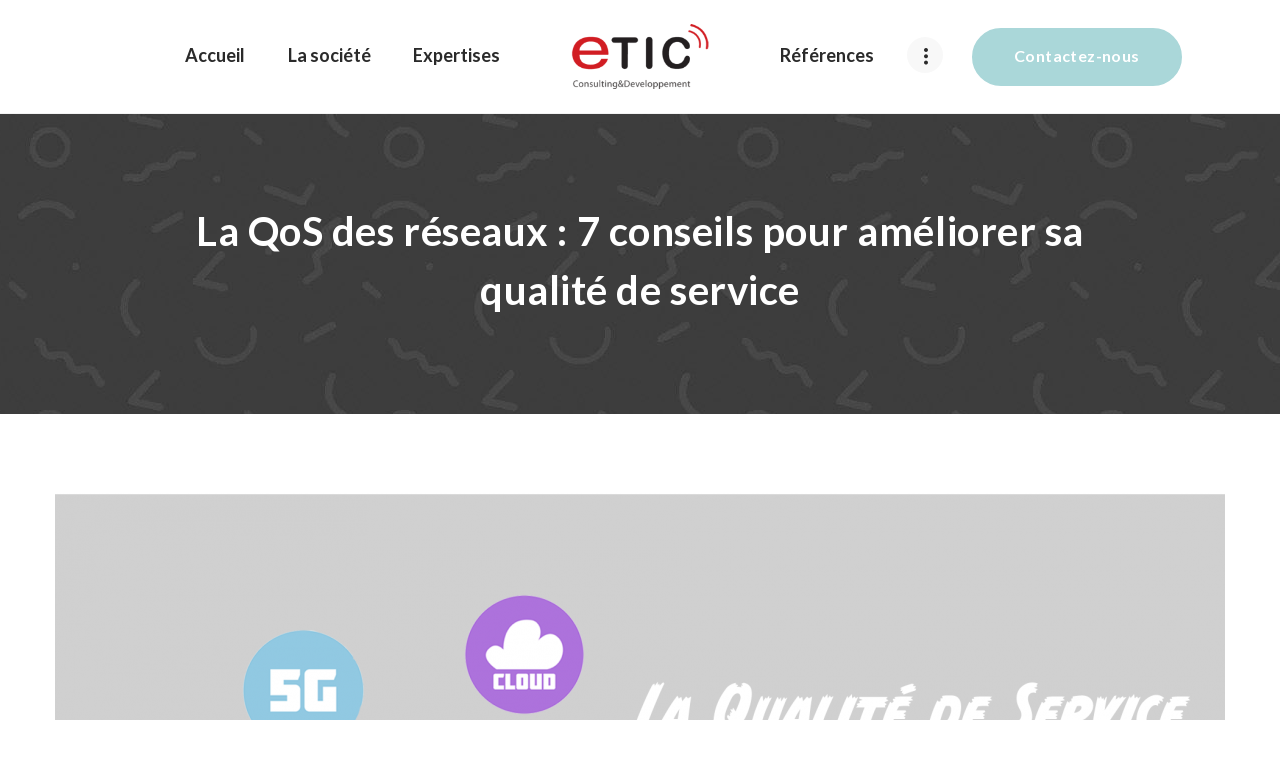

--- FILE ---
content_type: text/html; charset=UTF-8
request_url: https://www.etic-consulting.fr/ameliorer-qos-reseaux/
body_size: 20000
content:
<!DOCTYPE html>
<html lang="fr-FR" prefix="og: https://ogp.me/ns#" class="no-js scheme_default">
<head>
			<meta charset="UTF-8">
		<meta name="viewport" content="width=device-width, initial-scale=1, maximum-scale=1">
		<meta name="format-detection" content="telephone=no">
		<link rel="profile" href="//gmpg.org/xfn/11">
		<link rel="pingback" href="https://www.etic-consulting.fr/wpetc/xmlrpc.php">
		
<!-- Optimisation des moteurs de recherche par Rank Math - https://rankmath.com/ -->
<title>La QoS des réseaux : 7 conseils pour améliorer sa qualité de service - ETIC Consulting &amp; Developpement</title>
<meta name="description" content="La Qualité de Service (QoS) est un élément essentiel pour la satisfaction des utilisateurs dans les réseaux de télécommunication. Elle se réfère à la capacité du réseau à offrir des performances et des niveaux de service cohérents et prévisibles pour les applications et les utilisateurs."/>
<meta name="robots" content="follow, index, max-image-preview:large"/>
<link rel="canonical" href="https://www.etic-consulting.fr/ameliorer-qos-reseaux/" />
<meta property="og:locale" content="fr_FR" />
<meta property="og:type" content="article" />
<meta property="og:title" content="La QoS des réseaux : 7 conseils pour améliorer sa qualité de service - ETIC Consulting &amp; Developpement" />
<meta property="og:description" content="La Qualité de Service (QoS) est un élément essentiel pour la satisfaction des utilisateurs dans les réseaux de télécommunication. Elle se réfère à la capacité du réseau à offrir des performances et des niveaux de service cohérents et prévisibles pour les applications et les utilisateurs." />
<meta property="og:url" content="https://www.etic-consulting.fr/ameliorer-qos-reseaux/" />
<meta property="og:site_name" content="ETIC Consulting &amp; Developpement" />
<meta property="article:section" content="Infrastructures Réseaux &amp; Télécoms" />
<meta property="og:image" content="https://www.etic-consulting.fr/wpetc/wp-content/uploads/2023/04/QoS.png" />
<meta property="og:image:secure_url" content="https://www.etic-consulting.fr/wpetc/wp-content/uploads/2023/04/QoS.png" />
<meta property="og:image:width" content="1920" />
<meta property="og:image:height" content="1080" />
<meta property="og:image:alt" content="La Qualité de Service (QoS) des réseaux" />
<meta property="og:image:type" content="image/png" />
<meta property="article:published_time" content="2023-04-24T12:32:01+02:00" />
<meta name="twitter:card" content="summary_large_image" />
<meta name="twitter:title" content="La QoS des réseaux : 7 conseils pour améliorer sa qualité de service - ETIC Consulting &amp; Developpement" />
<meta name="twitter:description" content="La Qualité de Service (QoS) est un élément essentiel pour la satisfaction des utilisateurs dans les réseaux de télécommunication. Elle se réfère à la capacité du réseau à offrir des performances et des niveaux de service cohérents et prévisibles pour les applications et les utilisateurs." />
<meta name="twitter:site" content="@https://twitter.com/consultingetic" />
<meta name="twitter:creator" content="@https://twitter.com/consultingetic" />
<meta name="twitter:image" content="https://www.etic-consulting.fr/wpetc/wp-content/uploads/2023/04/QoS.png" />
<meta name="twitter:label1" content="Écrit par" />
<meta name="twitter:data1" content="admin" />
<meta name="twitter:label2" content="Temps de lecture" />
<meta name="twitter:data2" content="6 minutes" />
<script type="application/ld+json" class="rank-math-schema">{"@context":"https://schema.org","@graph":[{"@type":"Organization","@id":"https://www.etic-consulting.fr/#organization","name":"ETIC Consulting &amp; Developpement","url":"https://www.etic-consulting.fr","sameAs":["https://twitter.com/https://twitter.com/consultingetic"],"logo":{"@type":"ImageObject","@id":"https://www.etic-consulting.fr/#logo","url":"https://www.etic-consulting.fr/wpetc/wp-content/uploads/2017/11/retina-logo-1-1.png","contentUrl":"https://www.etic-consulting.fr/wpetc/wp-content/uploads/2017/11/retina-logo-1-1.png","caption":"ETIC Consulting &amp; Developpement","inLanguage":"fr-FR","width":"430","height":"176"},"contactPoint":[{"@type":"ContactPoint","telephone":"+33 5 61 72 58 01","contactType":"customer support"}]},{"@type":"WebSite","@id":"https://www.etic-consulting.fr/#website","url":"https://www.etic-consulting.fr","name":"ETIC Consulting &amp; Developpement","publisher":{"@id":"https://www.etic-consulting.fr/#organization"},"inLanguage":"fr-FR"},{"@type":"ImageObject","@id":"https://www.etic-consulting.fr/wpetc/wp-content/uploads/2023/04/QoS.png","url":"https://www.etic-consulting.fr/wpetc/wp-content/uploads/2023/04/QoS.png","width":"1920","height":"1080","caption":"La Qualit\u00e9 de Service (QoS) des r\u00e9seaux","inLanguage":"fr-FR"},{"@type":"WebPage","@id":"https://www.etic-consulting.fr/ameliorer-qos-reseaux/#webpage","url":"https://www.etic-consulting.fr/ameliorer-qos-reseaux/","name":"La QoS des r\u00e9seaux : 7 conseils pour am\u00e9liorer sa qualit\u00e9 de service - ETIC Consulting &amp; Developpement","datePublished":"2023-04-24T12:32:01+02:00","dateModified":"2023-04-24T12:32:01+02:00","isPartOf":{"@id":"https://www.etic-consulting.fr/#website"},"primaryImageOfPage":{"@id":"https://www.etic-consulting.fr/wpetc/wp-content/uploads/2023/04/QoS.png"},"inLanguage":"fr-FR"},{"@type":"Person","@id":"https://www.etic-consulting.fr/ameliorer-qos-reseaux/#author","name":"admin","image":{"@type":"ImageObject","@id":"https://secure.gravatar.com/avatar/f93d943d6b15460911d5cb55b2ae8df094fcd0aa629799dfe703dc108f5d3c6f?s=96&amp;d=mm&amp;r=g","url":"https://secure.gravatar.com/avatar/f93d943d6b15460911d5cb55b2ae8df094fcd0aa629799dfe703dc108f5d3c6f?s=96&amp;d=mm&amp;r=g","caption":"admin","inLanguage":"fr-FR"},"worksFor":{"@id":"https://www.etic-consulting.fr/#organization"}},{"@type":"BlogPosting","headline":"La QoS des r\u00e9seaux : 7 conseils pour am\u00e9liorer sa qualit\u00e9 de service - ETIC Consulting &amp; Developpement","keywords":"QoS","datePublished":"2023-04-24T12:32:01+02:00","dateModified":"2023-04-24T12:32:01+02:00","articleSection":"Infrastructures R\u00e9seaux &amp; T\u00e9l\u00e9coms","author":{"@id":"https://www.etic-consulting.fr/ameliorer-qos-reseaux/#author","name":"admin"},"publisher":{"@id":"https://www.etic-consulting.fr/#organization"},"description":"La Qualit\u00e9 de Service (QoS) est un \u00e9l\u00e9ment essentiel pour la satisfaction des utilisateurs dans les r\u00e9seaux de t\u00e9l\u00e9communication. Elle se r\u00e9f\u00e8re \u00e0 la capacit\u00e9 du r\u00e9seau \u00e0 offrir des performances et des niveaux de service coh\u00e9rents et pr\u00e9visibles pour les applications et les utilisateurs.","name":"La QoS des r\u00e9seaux : 7 conseils pour am\u00e9liorer sa qualit\u00e9 de service - ETIC Consulting &amp; Developpement","@id":"https://www.etic-consulting.fr/ameliorer-qos-reseaux/#richSnippet","isPartOf":{"@id":"https://www.etic-consulting.fr/ameliorer-qos-reseaux/#webpage"},"image":{"@id":"https://www.etic-consulting.fr/wpetc/wp-content/uploads/2023/04/QoS.png"},"inLanguage":"fr-FR","mainEntityOfPage":{"@id":"https://www.etic-consulting.fr/ameliorer-qos-reseaux/#webpage"}}]}</script>
<!-- /Extension Rank Math WordPress SEO -->

<link rel='dns-prefetch' href='//www.etic-consulting.fr' />
<link rel='dns-prefetch' href='//fonts.googleapis.com' />
<link rel="alternate" type="application/rss+xml" title="ETIC Consulting &amp; Developpement &raquo; Flux" href="https://www.etic-consulting.fr/feed/" />
<link rel="alternate" type="application/rss+xml" title="ETIC Consulting &amp; Developpement &raquo; Flux des commentaires" href="https://www.etic-consulting.fr/comments/feed/" />
<link rel="alternate" title="oEmbed (JSON)" type="application/json+oembed" href="https://www.etic-consulting.fr/wp-json/oembed/1.0/embed?url=https%3A%2F%2Fwww.etic-consulting.fr%2Fameliorer-qos-reseaux%2F" />
<link rel="alternate" title="oEmbed (XML)" type="text/xml+oembed" href="https://www.etic-consulting.fr/wp-json/oembed/1.0/embed?url=https%3A%2F%2Fwww.etic-consulting.fr%2Fameliorer-qos-reseaux%2F&#038;format=xml" />
<meta property="og:image" content="https://www.etic-consulting.fr/wpetc/wp-content/uploads/2023/04/QoS.png"/>
<style id='wp-img-auto-sizes-contain-inline-css' type='text/css'>
img:is([sizes=auto i],[sizes^="auto," i]){contain-intrinsic-size:3000px 1500px}
/*# sourceURL=wp-img-auto-sizes-contain-inline-css */
</style>
<style id='wp-block-library-inline-css' type='text/css'>
:root{--wp-block-synced-color:#7a00df;--wp-block-synced-color--rgb:122,0,223;--wp-bound-block-color:var(--wp-block-synced-color);--wp-editor-canvas-background:#ddd;--wp-admin-theme-color:#007cba;--wp-admin-theme-color--rgb:0,124,186;--wp-admin-theme-color-darker-10:#006ba1;--wp-admin-theme-color-darker-10--rgb:0,107,160.5;--wp-admin-theme-color-darker-20:#005a87;--wp-admin-theme-color-darker-20--rgb:0,90,135;--wp-admin-border-width-focus:2px}@media (min-resolution:192dpi){:root{--wp-admin-border-width-focus:1.5px}}.wp-element-button{cursor:pointer}:root .has-very-light-gray-background-color{background-color:#eee}:root .has-very-dark-gray-background-color{background-color:#313131}:root .has-very-light-gray-color{color:#eee}:root .has-very-dark-gray-color{color:#313131}:root .has-vivid-green-cyan-to-vivid-cyan-blue-gradient-background{background:linear-gradient(135deg,#00d084,#0693e3)}:root .has-purple-crush-gradient-background{background:linear-gradient(135deg,#34e2e4,#4721fb 50%,#ab1dfe)}:root .has-hazy-dawn-gradient-background{background:linear-gradient(135deg,#faaca8,#dad0ec)}:root .has-subdued-olive-gradient-background{background:linear-gradient(135deg,#fafae1,#67a671)}:root .has-atomic-cream-gradient-background{background:linear-gradient(135deg,#fdd79a,#004a59)}:root .has-nightshade-gradient-background{background:linear-gradient(135deg,#330968,#31cdcf)}:root .has-midnight-gradient-background{background:linear-gradient(135deg,#020381,#2874fc)}:root{--wp--preset--font-size--normal:16px;--wp--preset--font-size--huge:42px}.has-regular-font-size{font-size:1em}.has-larger-font-size{font-size:2.625em}.has-normal-font-size{font-size:var(--wp--preset--font-size--normal)}.has-huge-font-size{font-size:var(--wp--preset--font-size--huge)}.has-text-align-center{text-align:center}.has-text-align-left{text-align:left}.has-text-align-right{text-align:right}.has-fit-text{white-space:nowrap!important}#end-resizable-editor-section{display:none}.aligncenter{clear:both}.items-justified-left{justify-content:flex-start}.items-justified-center{justify-content:center}.items-justified-right{justify-content:flex-end}.items-justified-space-between{justify-content:space-between}.screen-reader-text{border:0;clip-path:inset(50%);height:1px;margin:-1px;overflow:hidden;padding:0;position:absolute;width:1px;word-wrap:normal!important}.screen-reader-text:focus{background-color:#ddd;clip-path:none;color:#444;display:block;font-size:1em;height:auto;left:5px;line-height:normal;padding:15px 23px 14px;text-decoration:none;top:5px;width:auto;z-index:100000}html :where(.has-border-color){border-style:solid}html :where([style*=border-top-color]){border-top-style:solid}html :where([style*=border-right-color]){border-right-style:solid}html :where([style*=border-bottom-color]){border-bottom-style:solid}html :where([style*=border-left-color]){border-left-style:solid}html :where([style*=border-width]){border-style:solid}html :where([style*=border-top-width]){border-top-style:solid}html :where([style*=border-right-width]){border-right-style:solid}html :where([style*=border-bottom-width]){border-bottom-style:solid}html :where([style*=border-left-width]){border-left-style:solid}html :where(img[class*=wp-image-]){height:auto;max-width:100%}:where(figure){margin:0 0 1em}html :where(.is-position-sticky){--wp-admin--admin-bar--position-offset:var(--wp-admin--admin-bar--height,0px)}@media screen and (max-width:600px){html :where(.is-position-sticky){--wp-admin--admin-bar--position-offset:0px}}

/*# sourceURL=wp-block-library-inline-css */
</style><style id='global-styles-inline-css' type='text/css'>
:root{--wp--preset--aspect-ratio--square: 1;--wp--preset--aspect-ratio--4-3: 4/3;--wp--preset--aspect-ratio--3-4: 3/4;--wp--preset--aspect-ratio--3-2: 3/2;--wp--preset--aspect-ratio--2-3: 2/3;--wp--preset--aspect-ratio--16-9: 16/9;--wp--preset--aspect-ratio--9-16: 9/16;--wp--preset--color--black: #000000;--wp--preset--color--cyan-bluish-gray: #abb8c3;--wp--preset--color--white: #ffffff;--wp--preset--color--pale-pink: #f78da7;--wp--preset--color--vivid-red: #cf2e2e;--wp--preset--color--luminous-vivid-orange: #ff6900;--wp--preset--color--luminous-vivid-amber: #fcb900;--wp--preset--color--light-green-cyan: #7bdcb5;--wp--preset--color--vivid-green-cyan: #00d084;--wp--preset--color--pale-cyan-blue: #8ed1fc;--wp--preset--color--vivid-cyan-blue: #0693e3;--wp--preset--color--vivid-purple: #9b51e0;--wp--preset--gradient--vivid-cyan-blue-to-vivid-purple: linear-gradient(135deg,rgb(6,147,227) 0%,rgb(155,81,224) 100%);--wp--preset--gradient--light-green-cyan-to-vivid-green-cyan: linear-gradient(135deg,rgb(122,220,180) 0%,rgb(0,208,130) 100%);--wp--preset--gradient--luminous-vivid-amber-to-luminous-vivid-orange: linear-gradient(135deg,rgb(252,185,0) 0%,rgb(255,105,0) 100%);--wp--preset--gradient--luminous-vivid-orange-to-vivid-red: linear-gradient(135deg,rgb(255,105,0) 0%,rgb(207,46,46) 100%);--wp--preset--gradient--very-light-gray-to-cyan-bluish-gray: linear-gradient(135deg,rgb(238,238,238) 0%,rgb(169,184,195) 100%);--wp--preset--gradient--cool-to-warm-spectrum: linear-gradient(135deg,rgb(74,234,220) 0%,rgb(151,120,209) 20%,rgb(207,42,186) 40%,rgb(238,44,130) 60%,rgb(251,105,98) 80%,rgb(254,248,76) 100%);--wp--preset--gradient--blush-light-purple: linear-gradient(135deg,rgb(255,206,236) 0%,rgb(152,150,240) 100%);--wp--preset--gradient--blush-bordeaux: linear-gradient(135deg,rgb(254,205,165) 0%,rgb(254,45,45) 50%,rgb(107,0,62) 100%);--wp--preset--gradient--luminous-dusk: linear-gradient(135deg,rgb(255,203,112) 0%,rgb(199,81,192) 50%,rgb(65,88,208) 100%);--wp--preset--gradient--pale-ocean: linear-gradient(135deg,rgb(255,245,203) 0%,rgb(182,227,212) 50%,rgb(51,167,181) 100%);--wp--preset--gradient--electric-grass: linear-gradient(135deg,rgb(202,248,128) 0%,rgb(113,206,126) 100%);--wp--preset--gradient--midnight: linear-gradient(135deg,rgb(2,3,129) 0%,rgb(40,116,252) 100%);--wp--preset--font-size--small: 13px;--wp--preset--font-size--medium: 20px;--wp--preset--font-size--large: 36px;--wp--preset--font-size--x-large: 42px;--wp--preset--spacing--20: 0.44rem;--wp--preset--spacing--30: 0.67rem;--wp--preset--spacing--40: 1rem;--wp--preset--spacing--50: 1.5rem;--wp--preset--spacing--60: 2.25rem;--wp--preset--spacing--70: 3.38rem;--wp--preset--spacing--80: 5.06rem;--wp--preset--shadow--natural: 6px 6px 9px rgba(0, 0, 0, 0.2);--wp--preset--shadow--deep: 12px 12px 50px rgba(0, 0, 0, 0.4);--wp--preset--shadow--sharp: 6px 6px 0px rgba(0, 0, 0, 0.2);--wp--preset--shadow--outlined: 6px 6px 0px -3px rgb(255, 255, 255), 6px 6px rgb(0, 0, 0);--wp--preset--shadow--crisp: 6px 6px 0px rgb(0, 0, 0);}:where(.is-layout-flex){gap: 0.5em;}:where(.is-layout-grid){gap: 0.5em;}body .is-layout-flex{display: flex;}.is-layout-flex{flex-wrap: wrap;align-items: center;}.is-layout-flex > :is(*, div){margin: 0;}body .is-layout-grid{display: grid;}.is-layout-grid > :is(*, div){margin: 0;}:where(.wp-block-columns.is-layout-flex){gap: 2em;}:where(.wp-block-columns.is-layout-grid){gap: 2em;}:where(.wp-block-post-template.is-layout-flex){gap: 1.25em;}:where(.wp-block-post-template.is-layout-grid){gap: 1.25em;}.has-black-color{color: var(--wp--preset--color--black) !important;}.has-cyan-bluish-gray-color{color: var(--wp--preset--color--cyan-bluish-gray) !important;}.has-white-color{color: var(--wp--preset--color--white) !important;}.has-pale-pink-color{color: var(--wp--preset--color--pale-pink) !important;}.has-vivid-red-color{color: var(--wp--preset--color--vivid-red) !important;}.has-luminous-vivid-orange-color{color: var(--wp--preset--color--luminous-vivid-orange) !important;}.has-luminous-vivid-amber-color{color: var(--wp--preset--color--luminous-vivid-amber) !important;}.has-light-green-cyan-color{color: var(--wp--preset--color--light-green-cyan) !important;}.has-vivid-green-cyan-color{color: var(--wp--preset--color--vivid-green-cyan) !important;}.has-pale-cyan-blue-color{color: var(--wp--preset--color--pale-cyan-blue) !important;}.has-vivid-cyan-blue-color{color: var(--wp--preset--color--vivid-cyan-blue) !important;}.has-vivid-purple-color{color: var(--wp--preset--color--vivid-purple) !important;}.has-black-background-color{background-color: var(--wp--preset--color--black) !important;}.has-cyan-bluish-gray-background-color{background-color: var(--wp--preset--color--cyan-bluish-gray) !important;}.has-white-background-color{background-color: var(--wp--preset--color--white) !important;}.has-pale-pink-background-color{background-color: var(--wp--preset--color--pale-pink) !important;}.has-vivid-red-background-color{background-color: var(--wp--preset--color--vivid-red) !important;}.has-luminous-vivid-orange-background-color{background-color: var(--wp--preset--color--luminous-vivid-orange) !important;}.has-luminous-vivid-amber-background-color{background-color: var(--wp--preset--color--luminous-vivid-amber) !important;}.has-light-green-cyan-background-color{background-color: var(--wp--preset--color--light-green-cyan) !important;}.has-vivid-green-cyan-background-color{background-color: var(--wp--preset--color--vivid-green-cyan) !important;}.has-pale-cyan-blue-background-color{background-color: var(--wp--preset--color--pale-cyan-blue) !important;}.has-vivid-cyan-blue-background-color{background-color: var(--wp--preset--color--vivid-cyan-blue) !important;}.has-vivid-purple-background-color{background-color: var(--wp--preset--color--vivid-purple) !important;}.has-black-border-color{border-color: var(--wp--preset--color--black) !important;}.has-cyan-bluish-gray-border-color{border-color: var(--wp--preset--color--cyan-bluish-gray) !important;}.has-white-border-color{border-color: var(--wp--preset--color--white) !important;}.has-pale-pink-border-color{border-color: var(--wp--preset--color--pale-pink) !important;}.has-vivid-red-border-color{border-color: var(--wp--preset--color--vivid-red) !important;}.has-luminous-vivid-orange-border-color{border-color: var(--wp--preset--color--luminous-vivid-orange) !important;}.has-luminous-vivid-amber-border-color{border-color: var(--wp--preset--color--luminous-vivid-amber) !important;}.has-light-green-cyan-border-color{border-color: var(--wp--preset--color--light-green-cyan) !important;}.has-vivid-green-cyan-border-color{border-color: var(--wp--preset--color--vivid-green-cyan) !important;}.has-pale-cyan-blue-border-color{border-color: var(--wp--preset--color--pale-cyan-blue) !important;}.has-vivid-cyan-blue-border-color{border-color: var(--wp--preset--color--vivid-cyan-blue) !important;}.has-vivid-purple-border-color{border-color: var(--wp--preset--color--vivid-purple) !important;}.has-vivid-cyan-blue-to-vivid-purple-gradient-background{background: var(--wp--preset--gradient--vivid-cyan-blue-to-vivid-purple) !important;}.has-light-green-cyan-to-vivid-green-cyan-gradient-background{background: var(--wp--preset--gradient--light-green-cyan-to-vivid-green-cyan) !important;}.has-luminous-vivid-amber-to-luminous-vivid-orange-gradient-background{background: var(--wp--preset--gradient--luminous-vivid-amber-to-luminous-vivid-orange) !important;}.has-luminous-vivid-orange-to-vivid-red-gradient-background{background: var(--wp--preset--gradient--luminous-vivid-orange-to-vivid-red) !important;}.has-very-light-gray-to-cyan-bluish-gray-gradient-background{background: var(--wp--preset--gradient--very-light-gray-to-cyan-bluish-gray) !important;}.has-cool-to-warm-spectrum-gradient-background{background: var(--wp--preset--gradient--cool-to-warm-spectrum) !important;}.has-blush-light-purple-gradient-background{background: var(--wp--preset--gradient--blush-light-purple) !important;}.has-blush-bordeaux-gradient-background{background: var(--wp--preset--gradient--blush-bordeaux) !important;}.has-luminous-dusk-gradient-background{background: var(--wp--preset--gradient--luminous-dusk) !important;}.has-pale-ocean-gradient-background{background: var(--wp--preset--gradient--pale-ocean) !important;}.has-electric-grass-gradient-background{background: var(--wp--preset--gradient--electric-grass) !important;}.has-midnight-gradient-background{background: var(--wp--preset--gradient--midnight) !important;}.has-small-font-size{font-size: var(--wp--preset--font-size--small) !important;}.has-medium-font-size{font-size: var(--wp--preset--font-size--medium) !important;}.has-large-font-size{font-size: var(--wp--preset--font-size--large) !important;}.has-x-large-font-size{font-size: var(--wp--preset--font-size--x-large) !important;}
/*# sourceURL=global-styles-inline-css */
</style>

<style id='classic-theme-styles-inline-css' type='text/css'>
/*! This file is auto-generated */
.wp-block-button__link{color:#fff;background-color:#32373c;border-radius:9999px;box-shadow:none;text-decoration:none;padding:calc(.667em + 2px) calc(1.333em + 2px);font-size:1.125em}.wp-block-file__button{background:#32373c;color:#fff;text-decoration:none}
/*# sourceURL=/wp-includes/css/classic-themes.min.css */
</style>
<link property="stylesheet" rel='stylesheet' id='wpo_min-header-0-css' href='https://www.etic-consulting.fr/wpetc/wp-content/cache/wpo-minify/1726503762/assets/wpo-minify-header-ced6e09b.min.css' type='text/css' media='all' />
<script type="text/javascript" src="https://www.etic-consulting.fr/wpetc/wp-includes/js/jquery/jquery.min.js" id="jquery-core-js"></script>
<script type="text/javascript" src="https://www.etic-consulting.fr/wpetc/wp-includes/js/jquery/jquery-migrate.min.js" id="jquery-migrate-js"></script>
<script type="text/javascript" src="https://www.etic-consulting.fr/wpetc/wp-content/cache/wpo-minify/1726503762/assets/wpo-minify-header-jqueryeg-prettyphoto3.7.11.0.3.min.js" id="wpo_min-header-4-js"></script>
<script type="text/javascript" src="https://www.etic-consulting.fr/wpetc/wp-content/cache/wpo-minify/1726503762/assets/wpo-minify-header-jqueryeg-colorbox3.7.11.0.3.min.js" id="wpo_min-header-5-js"></script>
<script type="text/javascript" src="https://www.etic-consulting.fr/wpetc/wp-content/cache/wpo-minify/1726503762/assets/wpo-minify-header-eg-isotope-script1.0.3.min.js" id="wpo_min-header-6-js"></script>
<script type="text/javascript" src="https://www.etic-consulting.fr/wpetc/wp-content/cache/wpo-minify/1726503762/assets/wpo-minify-header-jqueryeg-everest-lightbox3.7.11.0.3.min.js" id="wpo_min-header-8-js"></script>
<script type="text/javascript" id="wpo_min-header-9-js-extra">
/* <![CDATA[ */
var eg_frontend_js_object = {"ajax_url":"https://www.etic-consulting.fr/wpetc/wp-admin/admin-ajax.php","strings":{"video_missing":"Video URL missing"},"ajax_nonce":"ea6869c710","plugin_url":"https://www.etic-consulting.fr/wpetc/wp-content/plugins/everest-gallery/"};
//# sourceURL=wpo_min-header-9-js-extra
/* ]]> */
</script>
<script type="text/javascript" src="https://www.etic-consulting.fr/wpetc/wp-content/cache/wpo-minify/1726503762/assets/wpo-minify-header-jqueryeg-prettyphotoeg-colorboxeg-magnific-popupeg-isotope-scripteg-bxslider-scripteg-imageloaded-scripteg-everest-lightboxeg-frontend-script3.7.11.0.31.0.31.0.31.0.31.0.31.0.31.0.31.0.3.min.js" id="wpo_min-header-9-js"></script>
<script type="text/javascript" src="https://www.etic-consulting.fr/wpetc/wp-content/plugins/revslider/public/assets/js/rbtools.min.js" id="tp-tools-js"></script>
<script type="text/javascript" src="https://www.etic-consulting.fr/wpetc/wp-content/plugins/revslider/public/assets/js/rs6.min.js" id="revmin-js"></script>
<link rel="https://api.w.org/" href="https://www.etic-consulting.fr/wp-json/" /><link rel="alternate" title="JSON" type="application/json" href="https://www.etic-consulting.fr/wp-json/wp/v2/posts/7990" /><link rel="EditURI" type="application/rsd+xml" title="RSD" href="https://www.etic-consulting.fr/wpetc/xmlrpc.php?rsd" />
<meta name="generator" content="WordPress 6.9" />
<link rel='shortlink' href='https://www.etic-consulting.fr/?p=7990' />
<style type='text/css' media='screen'>
	p{ font-family:"Rubik", arial, sans-serif;}
</style>
<!-- fonts delivered by Wordpress Google Fonts, a plugin by Adrian3.com --><meta name="generator" content="Powered by WPBakery Page Builder - drag and drop page builder for WordPress."/>
<meta name="generator" content="Powered by Slider Revolution 6.4.6 - responsive, Mobile-Friendly Slider Plugin for WordPress with comfortable drag and drop interface." />
<link rel="icon" href="https://www.etic-consulting.fr/wpetc/wp-content/uploads/2021/09/favicon-120x120.png" sizes="32x32" />
<link rel="icon" href="https://www.etic-consulting.fr/wpetc/wp-content/uploads/2021/09/favicon.png" sizes="192x192" />
<link rel="apple-touch-icon" href="https://www.etic-consulting.fr/wpetc/wp-content/uploads/2021/09/favicon.png" />
<meta name="msapplication-TileImage" content="https://www.etic-consulting.fr/wpetc/wp-content/uploads/2021/09/favicon.png" />
<script type="text/javascript">function setREVStartSize(e){
			//window.requestAnimationFrame(function() {				 
				window.RSIW = window.RSIW===undefined ? window.innerWidth : window.RSIW;	
				window.RSIH = window.RSIH===undefined ? window.innerHeight : window.RSIH;	
				try {								
					var pw = document.getElementById(e.c).parentNode.offsetWidth,
						newh;
					pw = pw===0 || isNaN(pw) ? window.RSIW : pw;
					e.tabw = e.tabw===undefined ? 0 : parseInt(e.tabw);
					e.thumbw = e.thumbw===undefined ? 0 : parseInt(e.thumbw);
					e.tabh = e.tabh===undefined ? 0 : parseInt(e.tabh);
					e.thumbh = e.thumbh===undefined ? 0 : parseInt(e.thumbh);
					e.tabhide = e.tabhide===undefined ? 0 : parseInt(e.tabhide);
					e.thumbhide = e.thumbhide===undefined ? 0 : parseInt(e.thumbhide);
					e.mh = e.mh===undefined || e.mh=="" || e.mh==="auto" ? 0 : parseInt(e.mh,0);		
					if(e.layout==="fullscreen" || e.l==="fullscreen") 						
						newh = Math.max(e.mh,window.RSIH);					
					else{					
						e.gw = Array.isArray(e.gw) ? e.gw : [e.gw];
						for (var i in e.rl) if (e.gw[i]===undefined || e.gw[i]===0) e.gw[i] = e.gw[i-1];					
						e.gh = e.el===undefined || e.el==="" || (Array.isArray(e.el) && e.el.length==0)? e.gh : e.el;
						e.gh = Array.isArray(e.gh) ? e.gh : [e.gh];
						for (var i in e.rl) if (e.gh[i]===undefined || e.gh[i]===0) e.gh[i] = e.gh[i-1];
											
						var nl = new Array(e.rl.length),
							ix = 0,						
							sl;					
						e.tabw = e.tabhide>=pw ? 0 : e.tabw;
						e.thumbw = e.thumbhide>=pw ? 0 : e.thumbw;
						e.tabh = e.tabhide>=pw ? 0 : e.tabh;
						e.thumbh = e.thumbhide>=pw ? 0 : e.thumbh;					
						for (var i in e.rl) nl[i] = e.rl[i]<window.RSIW ? 0 : e.rl[i];
						sl = nl[0];									
						for (var i in nl) if (sl>nl[i] && nl[i]>0) { sl = nl[i]; ix=i;}															
						var m = pw>(e.gw[ix]+e.tabw+e.thumbw) ? 1 : (pw-(e.tabw+e.thumbw)) / (e.gw[ix]);					
						newh =  (e.gh[ix] * m) + (e.tabh + e.thumbh);
					}				
					if(window.rs_init_css===undefined) window.rs_init_css = document.head.appendChild(document.createElement("style"));					
					document.getElementById(e.c).height = newh+"px";
					window.rs_init_css.innerHTML += "#"+e.c+"_wrapper { height: "+newh+"px }";				
				} catch(e){
					console.log("Failure at Presize of Slider:" + e)
				}					   
			//});
		  };</script>
		<style type="text/css" id="wp-custom-css">
			.sc_layouts_menu_nav > li, .sc_layouts_menu_nav > li > a {
    font-size: 18px;
}

.post_meta_item.post_categories {
    display: none;
}

.post_item_single .post_header {
    margin-bottom: 2em;
}

.sc_layouts_title_breadcrumbs {
    display: none;
}

.footer_wrap .vc_col-sm-4 .widget li {
    width: 100%;
}

.sc_layouts_menu_popup .sc_layouts_menu_nav, .sc_layouts_menu_nav > li ul {
    width: 15.5em;
}

.sc_layouts_menu_popup .sc_layouts_menu_nav > li, .sc_layouts_menu_popup .sc_layouts_menu_nav > li > a, .sc_layouts_menu_nav > li ul, .sc_layouts_menu_nav > li ul > li, .sc_layouts_menu_nav > li ul > li > a {
    line-height: 20px;
}

.scheme_dark .sc_layouts_row_type_normal .sc_layouts_item, .scheme_dark.sc_layouts_row_type_normal .sc_layouts_item {
    color: #a8a8a8;
}

.scheme_dark .sc_layouts_row, .scheme_dark.sc_layouts_row {
    color: #a8a8a8;
}

.scheme_dark.footer_wrap .widget li::before, .footer_wrap .scheme_dark.vc_row .widget li::before {
    display: none;
}

.expertisesservices .widget ul {
    padding-left: 0;
}

/** Background items icos **/
.scheme_dark .sc_services_light .sc_services_item_featured_top.with_icon {
    background-color: #444;
}
.single.single-post.sidebar_hide .content_wrap {
  width: 100%;
}
.post_item_single > .post_featured {
  text-align: center;
}		</style>
		<noscript><style> .wpb_animate_when_almost_visible { opacity: 1; }</style></noscript><style type="text/css" media="screen">.is-menu path.search-icon-path { fill: #848484;}body .popup-search-close:after, body .search-close:after { border-color: #848484;}body .popup-search-close:before, body .search-close:before { border-color: #848484;}</style><meta name="google-site-verification" content="zmMOUMQtbSV9VkUOwS_oSTpLHrgkjfwuMk7EoTpwUZg" />
<link property="stylesheet" rel='stylesheet' id='wpo_min-footer-0-css' href='https://www.etic-consulting.fr/wpetc/wp-content/cache/wpo-minify/1726503762/assets/wpo-minify-footer-e79f1abd.min.css' type='text/css' media='all' />
</head>

<body class="wp-singular post-template-default single single-post postid-7990 single-format-standard wp-theme-the-qlean the-qlean body_tag scheme_default blog_mode_post body_style_wide is_single sidebar_hide expand_content header_style_header-custom-88 header_position_default menu_style_top no_layout wpb-js-composer js-comp-ver-6.6.0 vc_responsive">

	
	<div class="body_wrap">

		<div class="page_wrap"><header class="top_panel top_panel_custom top_panel_custom_88 top_panel_custom_header-default without_bg_image with_featured_image scheme_default"><div class="vc_row wpb_row vc_row-fluid vc_row-o-content-middle vc_row-flex sc_layouts_row sc_layouts_row_type_compact sc_layouts_row_delimiter sc_layouts_row_fixed"><div class="wpb_column vc_column_container vc_col-sm-5 sc_layouts_column sc_layouts_column_align_right sc_layouts_column_icons_position_left"><div class="vc_column-inner"><div class="wpb_wrapper"><div class="sc_layouts_item sc_layouts_hide_on_mobile"><nav class="sc_layouts_menu sc_layouts_menu_default menu_hover_fade hide_on_mobile" id="sc_layouts_menu_361924289" data-animation-in="fadeInUpSmall" data-animation-out="fadeOutDownSmall"		><ul id="menu-menu-left" class="sc_layouts_menu_nav"><li id="menu-item-1032" class="menu-item menu-item-type-post_type menu-item-object-page menu-item-home menu-item-1032"><a href="https://www.etic-consulting.fr/"><span>Accueil</span></a></li><li id="menu-item-1034" class="menu-item menu-item-type-post_type menu-item-object-page menu-item-1034"><a href="https://www.etic-consulting.fr/entreprise-etic-consulting/"><span>La société</span></a></li><li id="menu-item-6725" class="menu-item menu-item-type-custom menu-item-object-custom menu-item-has-children menu-item-6725"><a href="#"><span>Expertises</span></a>
<ul class="sub-menu"><li id="menu-item-6726" class="menu-item menu-item-type-custom menu-item-object-custom menu-item-6726"><a href="https://www.etic-consulting.fr/services/infrastructure-reseaux-telecoms/"><span>Infrastructure réseaux &#038; Télécoms</span></a></li><li id="menu-item-6727" class="menu-item menu-item-type-custom menu-item-object-custom menu-item-6727"><a href="https://www.etic-consulting.fr/services/services-telecoms-optimisation-financiere/"><span>Services télécoms &#038; Optimisation financière</span></a></li><li id="menu-item-6728" class="menu-item menu-item-type-custom menu-item-object-custom menu-item-6728"><a href="https://www.etic-consulting.fr/services/communications-unifiees-collaboration/"><span>Communications unifiées &#038; Collaboration</span></a></li></ul>
</li></ul></nav><!-- /.sc_layouts_menu --></div></div></div></div><div class="wpb_column vc_column_container vc_col-sm-2 sc_layouts_column_icons_position_left"><div class="vc_column-inner"><div class="wpb_wrapper"><div class="sc_layouts_item"><a href="https://www.etic-consulting.fr/" id="sc_layouts_logo_775329437" class="sc_layouts_logo sc_layouts_logo_default"><img class="logo_image" src="https://www.etic-consulting.fr/wpetc/wp-content/uploads/2023/04/logo-1-1-png.png" alt="" width="550" height="225"></a><!-- /.sc_layouts_logo --></div></div></div></div><div class="wpb_column vc_column_container vc_col-sm-5 sc_layouts_column sc_layouts_column_align_left sc_layouts_column_icons_position_left"><div class="vc_column-inner"><div class="wpb_wrapper"><div class="sc_layouts_item"><nav class="sc_layouts_menu sc_layouts_menu_default menu_hover_fade hide_on_mobile" id="sc_layouts_menu_45604766"		><ul id="menu-menu-right" class="sc_layouts_menu_nav"><li id="menu-item-7302" class="menu-item menu-item-type-post_type menu-item-object-page menu-item-7302"><a href="https://www.etic-consulting.fr/references/"><span>Références</span></a></li><li id="menu-item-1035" class="menu-item menu-item-type-post_type menu-item-object-page current_page_parent menu-item-1035"><a href="https://www.etic-consulting.fr/blog/"><span>Blog</span></a></li><li id="menu-item-7267" class="menu-item menu-item-type-post_type menu-item-object-page menu-item-has-children menu-item-7267"><a href="https://www.etic-consulting.fr/recrutement/"><span>Recrutement</span></a>
<ul class="sub-menu"><li id="menu-item-7268" class="menu-item menu-item-type-post_type menu-item-object-page menu-item-7268"><a href="https://www.etic-consulting.fr/recrutement-consultant/"><span>Consultant</span></a></li><li id="menu-item-7269" class="menu-item menu-item-type-post_type menu-item-object-page menu-item-7269"><a href="https://www.etic-consulting.fr/recrutement-consultant-securite-si/"><span>Consultant Sécurité SI</span></a></li></ul>
</li><li class=" astm-search-menu is-menu popup menu-item"><a href="#" aria-label="Search Icon Link"><svg width="20" height="20" class="search-icon" role="img" viewBox="2 9 20 5" focusable="false" aria-label="Search">
						<path class="search-icon-path" d="M15.5 14h-.79l-.28-.27C15.41 12.59 16 11.11 16 9.5 16 5.91 13.09 3 9.5 3S3 5.91 3 9.5 5.91 16 9.5 16c1.61 0 3.09-.59 4.23-1.57l.27.28v.79l5 4.99L20.49 19l-4.99-5zm-6 0C7.01 14 5 11.99 5 9.5S7.01 5 9.5 5 14 7.01 14 9.5 11.99 14 9.5 14z"></path></svg></a></li></ul></nav><!-- /.sc_layouts_menu --><div class="sc_layouts_iconed_text sc_layouts_menu_mobile_button">
		<a class="sc_layouts_item_link sc_layouts_iconed_text_link" href="#">
			<span class="sc_layouts_item_icon sc_layouts_iconed_text_icon trx_addons_icon-menu">Menu</span>
		</a>
	</div></div><div class="sc_layouts_item sc_layouts_hide_on_mobile"><a href="/contact-etic-consulting/" id="sc_button_1329562254" class="sc_button hide_on_mobile color_style_default sc_button_default sc_button_size_normal sc_button_icon_left"><span class="sc_button_text"><span class="sc_button_title">Contactez-nous</span></span><!-- /.sc_button_text --></a><!-- /.sc_button --></div></div></div></div></div><div class="vc_row wpb_row vc_row-fluid vc_custom_1504282809504 vc_row-has-fill sc_layouts_hide_on_frontpage scheme_dark"><div class="wpb_column vc_column_container vc_col-sm-12 sc_layouts_column_icons_position_left"><div class="vc_column-inner"><div class="wpb_wrapper"><div class="vc_empty_space"   style="height: 2em"><span class="vc_empty_space_inner"></span></div><div class="vc_empty_space  hide_on_mobile hide_on_tablet"   style="height: 4.25em"><span class="vc_empty_space_inner"></span></div><div id="sc_content_1266018512"
		class="sc_content color_style_default sc_content_default sc_content_width_1_1 sc_float_center sc_align_center"><div class="sc_content_container"><div class="sc_layouts_item"><div id="sc_layouts_title_1687946620" class="sc_layouts_title with_content"><div class="sc_layouts_title_content"><div class="sc_layouts_title_title">							<h1 class="sc_layouts_title_caption">La QoS des réseaux : 7 conseils pour améliorer sa qualité de service</h1>
							</div><div class="sc_layouts_title_breadcrumbs"><div class="breadcrumbs"><a class="breadcrumbs_item home" href="https://www.etic-consulting.fr/">Accueil</a><span class="breadcrumbs_delimiter"></span><a href="https://www.etic-consulting.fr/blog/">Blog</a><span class="breadcrumbs_delimiter"></span>...<span class="breadcrumbs_delimiter"></span><span class="breadcrumbs_item current">La QoS des réseaux : 7 conseils pour...</span></div></div></div><!-- .sc_layouts_title_content --></div><!-- /.sc_layouts_title --></div></div></div><!-- /.sc_content --><div class="vc_empty_space"   style="height: 2em"><span class="vc_empty_space_inner"></span></div><div class="vc_empty_space  hide_on_mobile hide_on_tablet"   style="height: 4.75em"><span class="vc_empty_space_inner"></span></div></div></div></div></div></header><div class="menu_mobile_overlay"></div>
<div class="menu_mobile menu_mobile_fullscreen scheme_dark">
	<div class="menu_mobile_inner">
		<a class="menu_mobile_close icon-cancel"></a><a class="sc_layouts_logo" href="https://www.etic-consulting.fr/"><img src="https://www.etic-consulting.fr/wpetc/wp-content/uploads/2022/02/cropped-Sans-titre.png" alt="cropped-Sans-titre.png" width="249" height="187"></a><nav itemscope itemtype="http://schema.org/SiteNavigationElement" class="menu_mobile_nav_area"><ul id="menu_mobile" class=" menu_mobile_nav"><li id="menu_mobile-item-65" class="menu-item menu-item-type-post_type menu-item-object-page menu-item-home menu-item-65"><a href="https://www.etic-consulting.fr/"><span>Accueil</span></a></li><li id="menu_mobile-item-1027" class="menu-item menu-item-type-post_type menu-item-object-page menu-item-1027"><a href="https://www.etic-consulting.fr/entreprise-etic-consulting/" title="etic consulting"><span>La société</span></a></li><li id="menu_mobile-item-6721" class="menu-item menu-item-type-custom menu-item-object-custom menu-item-has-children menu-item-6721"><a href="#"><span>Expertises</span></a>
<ul class="sub-menu"><li id="menu_mobile-item-6722" class="menu-item menu-item-type-custom menu-item-object-custom menu-item-6722"><a href="https://www.etic-consulting.fr/services/infrastructure-reseaux-telecoms/"><span>Infrastructure réseaux &#038; Télécoms</span></a></li><li id="menu_mobile-item-6723" class="menu-item menu-item-type-custom menu-item-object-custom menu-item-6723"><a href="https://www.etic-consulting.fr/services/services-telecoms-optimisation-financiere/"><span>Services télécoms &#038; Optimisation financière</span></a></li><li id="menu_mobile-item-6724" class="menu-item menu-item-type-custom menu-item-object-custom menu-item-6724"><a href="https://www.etic-consulting.fr/services/communications-unifiees-collaboration/"><span>Communications unifiées &#038; Collaboration</span></a></li></ul>
</li><li id="menu_mobile-item-1028" class="menu-item menu-item-type-post_type menu-item-object-page menu-item-1028"><a href="https://www.etic-consulting.fr/references/"><span>Références</span></a></li><li id="menu_mobile-item-7270" class="menu-item menu-item-type-post_type menu-item-object-page menu-item-has-children menu-item-7270"><a href="https://www.etic-consulting.fr/recrutement/"><span>Recrutement</span></a>
<ul class="sub-menu"><li id="menu_mobile-item-7284" class="menu-item menu-item-type-post_type menu-item-object-page menu-item-7284"><a href="https://www.etic-consulting.fr/recrutement-consultant/"><span>CONSULTANT</span></a></li><li id="menu_mobile-item-7285" class="menu-item menu-item-type-post_type menu-item-object-page menu-item-7285"><a href="https://www.etic-consulting.fr/recrutement-consultant-securite-si/"><span>CONSULTANT SÉCURITÉ SI</span></a></li></ul>
</li><li id="menu_mobile-item-1024" class="menu-item menu-item-type-post_type menu-item-object-page current_page_parent menu-item-1024"><a href="https://www.etic-consulting.fr/blog/"><span>Blog</span></a></li><li id="menu_mobile-item-1025" class="menu-item menu-item-type-post_type menu-item-object-page menu-item-1025"><a href="https://www.etic-consulting.fr/contact-etic-consulting/"><span>Contact</span></a></li></ul></nav>	</div>
</div>

			<div class="page_content_wrap scheme_default">

								<div class="content_wrap">
				
									

					<div class="content">
										

<article id="post-7990" class="post_item_single post_type_post post_format_ post-7990 post type-post status-publish format-standard has-post-thumbnail hentry category-infrastructures-reseaux-telecoms">				<div class="post_featured">
					<img width="1170" height="658" src="https://www.etic-consulting.fr/wpetc/wp-content/uploads/2023/04/QoS-1170x658.png" class="attachment-the_qlean-thumb-huge size-the_qlean-thumb-huge wp-post-image" alt="La QoS des réseaux : 7 conseils pour améliorer sa qualité de service" itemprop="image" decoding="async" fetchpriority="high" srcset="https://www.etic-consulting.fr/wpetc/wp-content/uploads/2023/04/QoS-1170x658.png 1170w, https://www.etic-consulting.fr/wpetc/wp-content/uploads/2023/04/QoS-300x169.png 300w, https://www.etic-consulting.fr/wpetc/wp-content/uploads/2023/04/QoS-1024x576.png 1024w, https://www.etic-consulting.fr/wpetc/wp-content/uploads/2023/04/QoS-768x432.png 768w, https://www.etic-consulting.fr/wpetc/wp-content/uploads/2023/04/QoS-1536x864.png 1536w, https://www.etic-consulting.fr/wpetc/wp-content/uploads/2023/04/QoS-370x208.png 370w, https://www.etic-consulting.fr/wpetc/wp-content/uploads/2023/04/QoS-760x428.png 760w, https://www.etic-consulting.fr/wpetc/wp-content/uploads/2023/04/QoS-270x152.png 270w, https://www.etic-consulting.fr/wpetc/wp-content/uploads/2023/04/QoS.png 1920w" sizes="(max-width: 1170px) 100vw, 1170px" title="La QoS des réseaux : 7 conseils pour améliorer sa qualité de service">				</div><!-- .post_featured -->
					<div class="post_header_padding">
					<div class="post_header entry-header">
				<div class="post_meta">						<span class="post_meta_item post_categories"><a href="https://www.etic-consulting.fr/category/infrastructures-reseaux-telecoms/" rel="category tag">Infrastructures Réseaux &amp; Télécoms</a></span>
												<span class="post_meta_item post_date"><a href="https://www.etic-consulting.fr/ameliorer-qos-reseaux/">24 avril 2023</a></span>
						</div><!-- .post_meta -->			</div><!-- .post_header -->
					<div class="post_content entry-content" itemprop="articleBody">
			<div class="vc_row wpb_row vc_row-fluid"><div class="wpb_column vc_column_container vc_col-sm-12 sc_layouts_column_icons_position_left"><div class="vc_column-inner"><div class="wpb_wrapper">
	<div class="wpb_text_column wpb_content_element " >
		<div class="wpb_wrapper">
			<h3><span style="color: #b11b23;">Introduction : </span></h3>
<p><span style="font-weight: 400; font-family: verdana, geneva, sans-serif; font-size: 12pt;">La Qualité de Service (QoS) est un élément essentiel pour la satisfaction des utilisateurs dans les réseaux de télécommunication. Elle se réfère à la capacité du réseau à offrir des performances et des niveaux de service cohérents et prévisibles pour les applications et les utilisateurs. Les utilisateurs s&rsquo;attendent à une qualité de service élevée pour les services tels que la voix, la vidéo en temps réel, les jeux en ligne, etc. Pour répondre à ces attentes, il est important de perfectionner la qualité de service des réseaux. Dans cet article, nous allons discuter des différentes étapes qui existent afin d&rsquo;optimiser la QoS des réseaux.</span></p>
<p>&nbsp;</p>
<h4><span style="color: #b11b23;">1. Comprendre les exigences de la QoS</span></h4>
<p><span style="font-weight: 400; font-family: verdana, geneva, sans-serif; font-size: 12pt;">Pour embêllir les performances de votre réseau, il est important de comprendre les exigences de la QoS pour différentes applications et utilisateurs. Elles varient en fonction des applications, des utilisateurs et des scénarios d&rsquo;utilisation. Par exemple, les exigences de la qualité de service pour les applications de voix sont différentes de celles pour les applications de vidéo en temps réel. De même, pour les utilisateurs résidentiels qui ont des exigences différentes de celles pour les utilisateurs professionnels. En comprenant les besoins de la QoS pour différentes applications et utilisateurs, on peut optimiser le réseau pour offrir un niveau de performance optimale. </span></p>
<p>&nbsp;</p>
<h4><span style="color: #b11b23;">2. Utiliser des technologies de pointe</span></h4>
<p><span style="font-weight: 400; font-family: verdana, geneva, sans-serif; font-size: 12pt;">L&rsquo;utilisation de technologies de pointe telles que la fibre optique, le Wi-Fi 6, le 5G, etc. peut aider à améliorer la QoS des réseaux. La fibre optique offre des vitesses de transmission élevées, une faible latence et une grande fiabilité. Le Wi-Fi 6 et le 5G offrent des vitesses de transmission élevées et une faible latence pour les utilisateurs mobiles. En utilisant ces technologies de pointe, les opérateurs de réseaux peuvent améliorer la QoS des réseaux.</span></p>
<p>&nbsp;</p>
<h4><strong><span style="color: #b11b23;">3. Optimiser la gestion de la bande passante</span></strong></h4>
<p><span style="font-weight: 400; font-family: verdana, geneva, sans-serif; font-size: 12pt;">La gestion de la bande passante est un élément clé pour améliorer la QoS des réseaux. Les opérateurs de réseaux doivent optimiser la gestion de la bande passante pour offrir une QoS élevée. Cela implique de réserver des ressources pour les applications et les utilisateurs critiques, d&rsquo;optimiser l&rsquo;utilisation de la bande passante et de minimiser les congestions. Les technologies telles que la Quality of Service (QoS) et le Traffic Shaping peuvent aider à optimiser la gestion de la bande passante pour offrir une qualité de service élevée.</span></p>
<p>&nbsp;</p>
<h4><strong><span style="color: #b11b23;">4. Surveiller et maintenir le réseau</span></strong></h4>
<p><span style="font-weight: 400; font-family: verdana, geneva, sans-serif; font-size: 12pt;">Surveiller et maintenir le réseau est nécessaire pour garantir une QoS élevée. Les opérateurs de réseaux doivent surveiller en permanence le réseau pour détecter les problèmes de performance et de sécurité. Ils doivent également effectuer des opérations de maintenance régulières pour garantir que le réseau fonctionne de manière optimale. La surveillance et la maintenance du réseau permettent d&rsquo;identifier les goulots d&rsquo;étranglement, les points faibles et les problèmes de sécurité qui peuvent affecter la QoS.</span></p>
<p>&nbsp;</p>
<h4><strong><span style="color: #b11b23;">5. Utiliser des outils d&rsquo;analyse de la performance</span></strong></h4>
<p><span style="font-weight: 400; font-family: verdana, geneva, sans-serif; font-size: 12pt;">Les outils d&rsquo;analyse de la performance peuvent aider à améliorer la QoS des réseaux en fournissant des informations sur la performance du réseau. Les outils tels que les outils de surveillance de la QoS, les outils de surveillance de la bande passante et les outils d&rsquo;analyse des paquets peuvent aider à identifier les problèmes de performance et à les résoudre rapidement. Ces outils permettent aux opérateurs de réseaux de surveiller et d&rsquo;analyser la performance du réseau en temps réel, afin de maintenir une QoS élevée.</span></p>
<p>&nbsp;</p>
<h4><strong><span style="color: #b11b23;">6. Optimiser la configuration des équipements réseau</span></strong></h4>
<p><span style="font-weight: 400; font-family: verdana, geneva, sans-serif; font-size: 12pt;">L&rsquo;optimisation de la configuration des équipements réseau est élément . Les opérateurs de réseaux doivent s&rsquo;assurer que les équipements tels que les routeurs, les commutateurs, les pares-feux, etc. sont configurés de manière optimale pour offrir une QoS élevée. Cela implique de configurer les paramètres de qualité de service, de priorité de trafic, de limite de bande passante, etc. pour offrir une QoS élevée aux applications et aux utilisateurs.</span></p>
<p>&nbsp;</p>
<h4><strong><span style="color: #b11b23;">7. Mettre en place des SLA (Service Level Agreements)</span></strong></h4>
<p><span style="font-weight: 400; font-family: verdana, geneva, sans-serif; font-size: 12pt;">Les SLA (Service Level Agreements) peuvent aider à améliorer la QoS des réseaux en garantissant des niveaux de service cohérents et prévisibles pour les utilisateurs et les applications. Les SLA spécifient les niveaux de performance que les opérateurs de réseaux s&rsquo;engagent à fournir pour les applications et les utilisateurs. Les SLA peuvent inclure des paramètres tels que la disponibilité, la bande passante, la latence, la gigue, etc. Les SLA garantissent que les utilisateurs et les applications ont accès à une QoS élevée et cohérente.</span></p>
<p>&nbsp;</p>
<h3><strong><span style="color: #b11b23;">Conclusion : </span></strong></h3>
<p><span style="font-weight: 400; font-family: verdana, geneva, sans-serif; font-size: 12pt;">La Qualité de Service est un élément clé pour garantir la satisfaction des utilisateurs dans les réseaux de télécommunication. Pour améliorer la performance des réseaux, il est important de comprendre les exigences des utilisateurs et des applications, de surveiller et de maintenir le réseau, d&rsquo;utiliser des outils d&rsquo;analyse de la performance, d&rsquo;optimiser la configuration des équipements réseau et de mettre en place des SLA. Les opérateurs de réseaux doivent prendre en compte ces éléments pour offrir une QoS élevée et cohérente à leurs utilisateurs et garantir une expérience utilisateur satisfaisante.</span></p>
<p><span style="font-weight: 400; font-family: verdana, geneva, sans-serif; font-size: 12pt;">Il est également important de noter que les exigences en matière de Qualité de Service peuvent varier en fonction des applications et des utilisateurs. Par exemple, les applications de streaming vidéo nécessitent une bande passante élevée et une faible latence pour garantir une expérience de visionnage fluide, tandis que les applications de messagerie vocale ont besoin d&rsquo;une faible gigue pour garantir une conversation claire et fluide. Les opérateurs de réseaux doivent tenir compte de ces exigences spécifiques pour offrir une qualité de service adaptée aux différentes applications et aux différents utilisateurs.</span></p>
<p><span style="font-weight: 400; font-family: verdana, geneva, sans-serif; font-size: 12pt;">A savoir que l&rsquo;amélioration de la QoS des réseaux est un processus continu qui nécessite une surveillance et une maintenance régulières. Les opérateurs de réseaux doivent rester à l&rsquo;écoute des besoins de leurs utilisateurs et des évolutions technologiques pour garantir une QoS élevée et adaptée aux besoins du marché.</span></p>
<p>&nbsp;</p>
<p><span style="font-family: verdana, geneva, sans-serif; font-size: 12pt;">Pour approfondir vos connaissances sur le sujet, vous pouvez consulter <strong><span style="color: #b11b23;"><a style="color: #b11b23;" href="https://www.fortinet.com/fr/resources/cyberglossary/qos-quality-of-service" target="_blank" rel="nofollow noopener">ce site (Fortinet)</a> </span></strong>qui regroupe les informations concernant les tarifs et les prestations des différents FAI, sinon vous pouvez également continuer de lire nos articles sur<strong><span style="color: #b11b23;"> <a style="color: #b11b23;" href="https://www.etic-consulting.fr/la-neutralite-du-net/">la neutralité du net,</a> </span><span style="color: #b11b23;"><a style="color: #b11b23;" href="https://www.etic-consulting.fr/realite-augmentee-dans-les-telecoms/">la realité augmentée et son utilisation dans les services de télécoms </a></span></strong>ou sur <strong><span style="color: #b11b23;"><a style="color: #b11b23;" href="https://www.etic-consulting.fr/gestion-contrat-fai/">la gestion de vos contrats FAI</a>.</span></strong></span></p>
<p>&nbsp;</p>
<p style="text-align: center;"><span style="font-family: verdana, geneva, sans-serif; font-size: 12pt;"><strong>En tant qu’entreprise spécialisée dans les projets de télécommunications et réseaux,<span style="color: #b11b23;"> <a style="color: #b11b23;" spellcheck="false" href="https://www.etic-consulting.fr/entreprise-etic-consulting/">ETIC Consulting &amp; Développement</a> </span>est déterminé à fournir des solutions innovantes et sur mesure à nos clients pour répondre à leurs besoins uniques en matière de connectivité. </strong><strong>Vous souhaitez discuter optimiser financièrement vos coûts télécoms, <span style="color: #b11b23;">Cliquez ci-dessous !</span></strong></span></p>
<p> </p>

		</div>
	</div>
</div></div></div></div><div class="vc_row wpb_row vc_row-fluid"><div class="wpb_column vc_column_container vc_col-sm-12 sc_layouts_column_icons_position_left"><div class="vc_column-inner"><div class="wpb_wrapper"><style>.vc_btn3-style-gradient-custom.vc_btn-gradient-btn-696c2889a868e:hover{color: #ffffff;background-color: #000000;border: none;background-position: 100% 0;}</style><style>.vc_btn3-style-gradient-custom.vc_btn-gradient-btn-696c2889a868e{color: #ffffff;border: none;background-color: #b11b23;background-image: -webkit-linear-gradient(left, #b11b23 0%, #000000 50%,#b11b23 100%);background-image: linear-gradient(to right, #b11b23 0%, #000000 50%,#b11b23 100%);-webkit-transition: all .2s ease-in-out;transition: all .2s ease-in-out;background-size: 200% 100%;}</style><div class="vc_btn3-container vc_btn3-center" ><a data-vc-gradient-1="#b11b23" data-vc-gradient-2="#000000" class="vc_general vc_btn3 vc_btn3-size-lg vc_btn3-shape-rounded vc_btn3-style-gradient-custom vc_btn-gradient-btn-696c2889a868e" href="https://www.etic-consulting.fr/contact-etic-consulting/" title="Contact ETIC">Contactez-nous !</a></div></div></div></div></div>

<div class="juiz_sps_links  counters_both juiz_sps_displayed_bottom" data-post-id="7990">
<p class="screen-reader-text juiz_sps_maybe_hidden_text">Partager la publication "La QoS des réseaux : 7 conseils pour améliorer sa qualité de service"</p>

	<ul class="juiz_sps_links_list"><li class="juiz_sps_item juiz_sps_link_facebook"><a href="https://www.facebook.com/sharer.php?u=https%3A%2F%2Fwww.etic-consulting.fr%2Fameliorer-qos-reseaux%2F" rel="nofollow" title="Partager cet article sur Facebook" class="juiz_sps_button" data-nobs-key="facebook"><span class="juiz_sps_icon jsps-facebook"></span><span class="juiz_sps_network_name">Facebook</span></a></li><li class="juiz_sps_item juiz_sps_link_twitter"><a href="https://twitter.com/intent/tweet?source=webclient&#038;original_referer=https%3A%2F%2Fwww.etic-consulting.fr%2Fameliorer-qos-reseaux%2F&#038;text=La%20QoS%20des%20r%C3%A9seaux%20%3A%207%20conseils%20pour%20am%C3%A9liorer%20sa%20qualit%C3%A9%20de%20service&#038;url=https%3A%2F%2Fwww.etic-consulting.fr%2Fameliorer-qos-reseaux%2F" rel="nofollow" title="Partager cet article sur X" class="juiz_sps_button" data-nobs-key="twitter"><span class="juiz_sps_icon jsps-twitter"></span><span class="juiz_sps_network_name">X</span></a></li><li style="display:none;" class="juiz_sps_item juiz_sps_link_shareapi"><button type="button" data-api-link="https://www.etic-consulting.fr/ameliorer-qos-reseaux/"  title="Partager sur votre appli. favoris." class="juiz_sps_button" data-nobs-key="shareapi"><span class="juiz_sps_icon jsps-shareapi"></span><span class="juiz_sps_network_name">Partager...</span></button><script>
					window.addEventListener("DOMContentLoaded", function(){
						if ( navigator.share ) {
							let shareurl = document.location.href;
							let btns = document.querySelectorAll(".juiz_sps_link_shareapi button:not([data-bound])");
							const canon = document.querySelector("link[rel=canonical]");

							if (canon !== null) {
								shareurl = canon.href;
							}

							btns.forEach(function(el) {
								el.closest(".juiz_sps_link_shareapi").removeAttribute( "style" );
								el.setAttribute( "data-bound", "true" );
								el.addEventListener("click", async () => {
									try {
										await navigator.share({
											title: "La QoS des réseaux : 7 conseils pour améliorer sa qualité de service",
											text: "La QoS des réseaux : 7 conseils pour améliorer sa qualité de service - ",
											url: shareurl,
										});
										console.info("Nobs: Successful share");
									} catch(err) {
										console.warn("Nobs: Error sharing", error);
									}
								});
							});
						}
					});
					</script></li></ul>
	</div>

		</div><!-- .entry-content -->
	</div><!-- .padding content -->


	</article>
<div class="nav-links-single">
	<nav class="navigation post-navigation" aria-label="Publications">
		<h2 class="screen-reader-text">Navigation de l’article</h2>
		<div class="nav-links"><div class="nav-previous"><a href="https://www.etic-consulting.fr/gestion-contrat-fai/" rel="prev"><span class="nav-arrow"></span><span class="screen-reader-text">Previous post:</span> <h6 class="post-title">8 conseils pour gérer efficacement vos contrats de FAI (Fournisseur d&rsquo;accès à Internet)</h6><span class="post_date">21 avril 2023</span></a></div><div class="nav-next"><a href="https://www.etic-consulting.fr/connectivite-pour-les-services-publics/" rel="next"><span class="nav-arrow"></span><span class="screen-reader-text">Next post:</span> <h6 class="post-title">L&rsquo;importance de la connectivité pour les services publics</h6><span class="post_date">26 avril 2023</span></a></div></div>
	</nav></div>			<section class="related_wrap">
				<h3 class="section_title related_wrap_title">You May Also Like</h3>
				<div class="columns_wrap posts_container">
					<div class="column-1_2"><div id="post-8626" 
	class="related_item related_item_style_2 post_format_standard post-8626 post type-post status-publish format-standard has-post-thumbnail hentry category-infrastructures-reseaux-telecoms"><div class="post_featured with_thumb hover_icon"><img width="600" height="400" src="https://www.etic-consulting.fr/wpetc/wp-content/uploads/2025/11/Image-visuel-Mieux-documenter-les-reseaux-des-collectivites.jpg" class="attachment-the_qlean-thumb-big size-the_qlean-thumb-big wp-post-image" alt="Mieux documenter les réseaux des collectivités : un enjeu stratégique pour les territoires connectés" decoding="async" srcset="https://www.etic-consulting.fr/wpetc/wp-content/uploads/2025/11/Image-visuel-Mieux-documenter-les-reseaux-des-collectivites.jpg 600w, https://www.etic-consulting.fr/wpetc/wp-content/uploads/2025/11/Image-visuel-Mieux-documenter-les-reseaux-des-collectivites-300x200.jpg 300w, https://www.etic-consulting.fr/wpetc/wp-content/uploads/2025/11/Image-visuel-Mieux-documenter-les-reseaux-des-collectivites-370x247.jpg 370w" sizes="(max-width: 600px) 100vw, 600px" title="Mieux documenter les réseaux des collectivités : un enjeu stratégique pour les territoires connectés"><div class="mask"></div><div class="icons"><a href="https://www.etic-consulting.fr/mieux-documenter-reseaux-des-collectivites/" aria-hidden="true" class="icon-visibility"></a></div></div><div class="post_header entry-header"><span class="post_date"><a href="https://www.etic-consulting.fr/mieux-documenter-reseaux-des-collectivites/">12 novembre 2025</a></span>		<h6 class="post_title entry-title"><a href="https://www.etic-consulting.fr/mieux-documenter-reseaux-des-collectivites/">Mieux documenter les réseaux des collectivités : un enjeu stratégique pour les territoires connectés</a></h6>
	</div>
</div></div><div class="column-1_2"><div id="post-7689" 
	class="related_item related_item_style_2 post_format_standard post-7689 post type-post status-publish format-standard has-post-thumbnail hentry category-infrastructures-reseaux-telecoms"><div class="post_featured with_thumb hover_icon"><img width="760" height="428" src="https://www.etic-consulting.fr/wpetc/wp-content/uploads/2023/02/Gestion-Reseaux-760x428.png" class="attachment-the_qlean-thumb-big size-the_qlean-thumb-big wp-post-image" alt="Les réseaux software-defined et les réseaux programmables : une révolution dans les télécommunications" decoding="async" srcset="https://www.etic-consulting.fr/wpetc/wp-content/uploads/2023/02/Gestion-Reseaux-760x428.png 760w, https://www.etic-consulting.fr/wpetc/wp-content/uploads/2023/02/Gestion-Reseaux-300x169.png 300w, https://www.etic-consulting.fr/wpetc/wp-content/uploads/2023/02/Gestion-Reseaux-1024x576.png 1024w, https://www.etic-consulting.fr/wpetc/wp-content/uploads/2023/02/Gestion-Reseaux-768x432.png 768w, https://www.etic-consulting.fr/wpetc/wp-content/uploads/2023/02/Gestion-Reseaux-1536x864.png 1536w, https://www.etic-consulting.fr/wpetc/wp-content/uploads/2023/02/Gestion-Reseaux-370x208.png 370w, https://www.etic-consulting.fr/wpetc/wp-content/uploads/2023/02/Gestion-Reseaux-1170x658.png 1170w, https://www.etic-consulting.fr/wpetc/wp-content/uploads/2023/02/Gestion-Reseaux-270x152.png 270w, https://www.etic-consulting.fr/wpetc/wp-content/uploads/2023/02/Gestion-Reseaux.png 1920w" sizes="(max-width: 760px) 100vw, 760px" title="Les réseaux software-defined et les réseaux programmables : une révolution dans les télécommunications"><div class="mask"></div><div class="icons"><a href="https://www.etic-consulting.fr/reseaux-software-defined-et-programmables/" aria-hidden="true" class="icon-visibility"></a></div></div><div class="post_header entry-header"><span class="post_date"><a href="https://www.etic-consulting.fr/reseaux-software-defined-et-programmables/">15 février 2023</a></span>		<h6 class="post_title entry-title"><a href="https://www.etic-consulting.fr/reseaux-software-defined-et-programmables/">Les réseaux software-defined et les réseaux programmables : une révolution dans les télécommunications</a></h6>
	</div>
</div></div>				</div>
			</section>
						
					</div><!-- </.content> -->

					</div><!-- </.content_wrap> -->			</div><!-- </.page_content_wrap> -->

			<footer class="footer_wrap footer_custom footer_custom_100 footer_custom_footer-etic scheme_dark">
	<div class="vc_row wpb_row vc_row-fluid vc_custom_1502797583574 vc_row-has-fill sc_layouts_row sc_layouts_row_type_normal sc_layouts_row_delimiter"><div class="wpb_column vc_column_container vc_col-sm-12 sc_layouts_column_icons_position_left"><div class="vc_column-inner"><div class="wpb_wrapper"><div class="vc_empty_space  hide_on_mobile hide_on_tablet"   style="height: 2.8em"><span class="vc_empty_space_inner"></span></div><div id="sc_content_855014389"
		class="sc_content color_style_default sc_content_default sc_content_width_1_1 sc_float_center"><div class="sc_content_container"><div class="vc_row wpb_row vc_inner vc_row-fluid"><div class="wpb_column vc_column_container vc_col-sm-4 sc_layouts_column_icons_position_left"><div class="vc_column-inner"><div class="wpb_wrapper"><div class="sc_layouts_item"><div id="widget_contacts_1521451910" class="widget_area sc_widget_contacts vc_widget_contacts wpb_content_element"><aside id="widget_contacts_1521451910_widget" class="widget widget_contacts"><div class="contacts_wrap"><div class="contacts_logo"><img src="https://www.etic-consulting.fr/wpetc/wp-content/uploads/2017/11/logo-2-1.png" alt="" width="215" height="88"></div><div class="contacts_description"><p>Cabinet conseil en réseau & Télécommunication</p>
</div></div><!-- /.contacts_wrap --></aside></div></div></div></div></div><div class="wpb_column vc_column_container vc_col-sm-4 sc_layouts_column_icons_position_left"><div class="vc_column-inner"><div class="wpb_wrapper"><div  class="vc_wp_custommenu wpb_content_element expertisesservices"><div class="widget widget_nav_menu"><h2 class="widgettitle">Services</h2><div class="menu-expertises-container"><ul id="menu-expertises" class="menu"><li id="menu-item-6712" class="menu-item menu-item-type-custom menu-item-object-custom menu-item-6712"><a href="https://www.etic-consulting.fr/services/infrastructure-reseaux-telecoms/">Infrastructure Réseaux &#038; Télécoms</a></li>
<li id="menu-item-6713" class="menu-item menu-item-type-custom menu-item-object-custom menu-item-6713"><a href="https://www.etic-consulting.fr/services/services-telecoms-optimisation-financiere/">Services télécoms &#038; Optimisation financière</a></li>
<li id="menu-item-6714" class="menu-item menu-item-type-custom menu-item-object-custom menu-item-6714"><a href="https://www.etic-consulting.fr/services/communications-unifiees-collaboration/">Communications unifiées &#038; Collaboration</a></li>
</ul></div></div></div></div></div></div><div class="wpb_column vc_column_container vc_col-sm-4 sc_layouts_column_icons_position_left"><div class="vc_column-inner"><div class="wpb_wrapper"><div  class="vc_wp_text wpb_content_element"><div class="widget widget_text"><h2 class="widgettitle">Coordonnées</h2>			<div class="textwidget"><p><strong>📞 05 61 72 58 01</strong><br />
Du lundi au vendredi<br />
De 9h à 12h30 et de 14h à 18h<br />
56 rue d’Alsace Lorraine 31100 TOULOUSE</p>
</div>
		</div></div></div></div></div></div><div class="vc_separator wpb_content_element vc_separator_align_center vc_sep_width_100 vc_sep_border_width_2 vc_sep_pos_align_center vc_separator_no_text" ><span class="vc_sep_holder vc_sep_holder_l"><span  style="border-color:#a8a8a8;" class="vc_sep_line"></span></span><span class="vc_sep_holder vc_sep_holder_r"><span  style="border-color:#a8a8a8;" class="vc_sep_line"></span></span>
</div><div  class="vc_wp_text wpb_content_element"><div class="widget widget_text">			<div class="textwidget"><p><a href="https://www.etic-consulting.fr/information-legales/" target="_blank" rel="noopener">Information légales</a> - <a href="https://www.aetherium.fr/creation-site-internet-referencement-saint-brieuc/" target="_blank" rel="noopener">Création de site Internet</a> par <a href="https://www.etic-consulting.fr/credit-aetherium/" target="_blank" rel="noopener">L'Aetherium</a></p>
</div>
		</div></div></div></div><!-- /.sc_content --></div></div></div></div></footer><!-- /.footer_wrap -->

		</div><!-- /.page_wrap -->

	</div><!-- /.body_wrap -->

	
	<script type="speculationrules">
{"prefetch":[{"source":"document","where":{"and":[{"href_matches":"/*"},{"not":{"href_matches":["/wpetc/wp-*.php","/wpetc/wp-admin/*","/wpetc/wp-content/uploads/*","/wpetc/wp-content/*","/wpetc/wp-content/plugins/*","/wpetc/wp-content/themes/the-qlean/*","/*\\?(.+)"]}},{"not":{"selector_matches":"a[rel~=\"nofollow\"]"}},{"not":{"selector_matches":".no-prefetch, .no-prefetch a"}}]},"eagerness":"conservative"}]}
</script>
<div class="eg-everest-lightbox-overlay">
    <div class="eg-everest-lightbox-controls">
        <span class="eg-everest-lightbox-previous">Previous</span>
        <span class="eg-everest-lightbox-next">Next</span>
    </div>
    <div class="eg-close-pop-up">
        <span class="eg-everest-lightbox-close">Close</span>
    </div>
    <div class="eg-everest-lightbox-inner-overlay"></div>
    <div class="eg-everest-lightbox-wrap">
        <div class="eg-everest-lightbox-source-holder">
            <img src=""/>
        </div>
        <div class="eg-everest-lightbox-details-wrap">
            <div class="eg-everest-lightbox-caption">Test Caption</div>
            <div class="eg-everest-lightbox-description">Test Description goes like this</div>
        </div>
    </div>
</div>
		<script type="text/javascript">
			var ajaxRevslider;
			function rsCustomAjaxContentLoadingFunction() {
				// CUSTOM AJAX CONTENT LOADING FUNCTION
				ajaxRevslider = function(obj) {
				
					// obj.type : Post Type
					// obj.id : ID of Content to Load
					// obj.aspectratio : The Aspect Ratio of the Container / Media
					// obj.selector : The Container Selector where the Content of Ajax will be injected. It is done via the Essential Grid on Return of Content
					
					var content	= '';
					var data	= {
						action:			'revslider_ajax_call_front',
						client_action:	'get_slider_html',
						token:			'27e7db42c1',
						type:			obj.type,
						id:				obj.id,
						aspectratio:	obj.aspectratio
					};
					
					// SYNC AJAX REQUEST
					jQuery.ajax({
						type:		'post',
						url:		'https://www.etic-consulting.fr/wpetc/wp-admin/admin-ajax.php',
						dataType:	'json',
						data:		data,
						async:		false,
						success:	function(ret, textStatus, XMLHttpRequest) {
							if(ret.success == true)
								content = ret.data;								
						},
						error:		function(e) {
							console.log(e);
						}
					});
					
					 // FIRST RETURN THE CONTENT WHEN IT IS LOADED !!
					 return content;						 
				};
				
				// CUSTOM AJAX FUNCTION TO REMOVE THE SLIDER
				var ajaxRemoveRevslider = function(obj) {
					return jQuery(obj.selector + ' .rev_slider').revkill();
				};


				// EXTEND THE AJAX CONTENT LOADING TYPES WITH TYPE AND FUNCTION				
				if (jQuery.fn.tpessential !== undefined) 					
					if(typeof(jQuery.fn.tpessential.defaults) !== 'undefined') 
						jQuery.fn.tpessential.defaults.ajaxTypes.push({type: 'revslider', func: ajaxRevslider, killfunc: ajaxRemoveRevslider, openAnimationSpeed: 0.3});   
						// type:  Name of the Post to load via Ajax into the Essential Grid Ajax Container
						// func: the Function Name which is Called once the Item with the Post Type has been clicked
						// killfunc: function to kill in case the Ajax Window going to be removed (before Remove function !
						// openAnimationSpeed: how quick the Ajax Content window should be animated (default is 0.3)					
			}
			
			var rsCustomAjaxContent_Once = false
			if (document.readyState === "loading") 
				document.addEventListener('readystatechange',function(){
					if ((document.readyState === "interactive" || document.readyState === "complete") && !rsCustomAjaxContent_Once) {
						rsCustomAjaxContent_Once = true;
						rsCustomAjaxContentLoadingFunction();
					}
				});
			else {
				rsCustomAjaxContent_Once = true;
				rsCustomAjaxContentLoadingFunction();
			}					
		</script>
		<div id="is-popup-wrapper" style="display:none"><div class="is-popup-search-form"><form role="search" method="get" class="search-form" action="https://www.etic-consulting.fr/">
				<label>
					<span class="screen-reader-text">Rechercher :</span>
					<input type="search" class="search-field" placeholder="Rechercher…" value="" name="s" />
				</label>
				<input type="submit" class="search-submit" value="Rechercher" />
			</form></div></div><script type="text/javascript" id="mediaelement-core-js-before">
/* <![CDATA[ */
var mejsL10n = {"language":"fr","strings":{"mejs.download-file":"T\u00e9l\u00e9charger le fichier","mejs.install-flash":"Vous utilisez un navigateur qui n\u2019a pas le lecteur Flash activ\u00e9 ou install\u00e9. Veuillez activer votre extension Flash ou t\u00e9l\u00e9charger la derni\u00e8re version \u00e0 partir de cette adresse\u00a0: https://get.adobe.com/flashplayer/","mejs.fullscreen":"Plein \u00e9cran","mejs.play":"Lecture","mejs.pause":"Pause","mejs.time-slider":"Curseur de temps","mejs.time-help-text":"Utilisez les fl\u00e8ches droite/gauche pour avancer d\u2019une seconde, haut/bas pour avancer de dix secondes.","mejs.live-broadcast":"\u00c9mission en direct","mejs.volume-help-text":"Utilisez les fl\u00e8ches haut/bas pour augmenter ou diminuer le volume.","mejs.unmute":"R\u00e9activer le son","mejs.mute":"Muet","mejs.volume-slider":"Curseur de volume","mejs.video-player":"Lecteur vid\u00e9o","mejs.audio-player":"Lecteur audio","mejs.captions-subtitles":"L\u00e9gendes/Sous-titres","mejs.captions-chapters":"Chapitres","mejs.none":"Aucun","mejs.afrikaans":"Afrikaans","mejs.albanian":"Albanais","mejs.arabic":"Arabe","mejs.belarusian":"Bi\u00e9lorusse","mejs.bulgarian":"Bulgare","mejs.catalan":"Catalan","mejs.chinese":"Chinois","mejs.chinese-simplified":"Chinois (simplifi\u00e9)","mejs.chinese-traditional":"Chinois (traditionnel)","mejs.croatian":"Croate","mejs.czech":"Tch\u00e8que","mejs.danish":"Danois","mejs.dutch":"N\u00e9erlandais","mejs.english":"Anglais","mejs.estonian":"Estonien","mejs.filipino":"Filipino","mejs.finnish":"Finnois","mejs.french":"Fran\u00e7ais","mejs.galician":"Galicien","mejs.german":"Allemand","mejs.greek":"Grec","mejs.haitian-creole":"Cr\u00e9ole ha\u00eftien","mejs.hebrew":"H\u00e9breu","mejs.hindi":"Hindi","mejs.hungarian":"Hongrois","mejs.icelandic":"Islandais","mejs.indonesian":"Indon\u00e9sien","mejs.irish":"Irlandais","mejs.italian":"Italien","mejs.japanese":"Japonais","mejs.korean":"Cor\u00e9en","mejs.latvian":"Letton","mejs.lithuanian":"Lituanien","mejs.macedonian":"Mac\u00e9donien","mejs.malay":"Malais","mejs.maltese":"Maltais","mejs.norwegian":"Norv\u00e9gien","mejs.persian":"Perse","mejs.polish":"Polonais","mejs.portuguese":"Portugais","mejs.romanian":"Roumain","mejs.russian":"Russe","mejs.serbian":"Serbe","mejs.slovak":"Slovaque","mejs.slovenian":"Slov\u00e9nien","mejs.spanish":"Espagnol","mejs.swahili":"Swahili","mejs.swedish":"Su\u00e9dois","mejs.tagalog":"Tagalog","mejs.thai":"Thai","mejs.turkish":"Turc","mejs.ukrainian":"Ukrainien","mejs.vietnamese":"Vietnamien","mejs.welsh":"Ga\u00e9lique","mejs.yiddish":"Yiddish"}};
//# sourceURL=mediaelement-core-js-before
/* ]]> */
</script>
<script type="text/javascript" src="https://www.etic-consulting.fr/wpetc/wp-includes/js/mediaelement/mediaelement-and-player.min.js" id="mediaelement-core-js"></script>
<script type="text/javascript" src="https://www.etic-consulting.fr/wpetc/wp-includes/js/mediaelement/mediaelement-migrate.min.js" id="mediaelement-migrate-js"></script>
<script type="text/javascript" id="mediaelement-js-extra">
/* <![CDATA[ */
var _wpmejsSettings = {"pluginPath":"/wpetc/wp-includes/js/mediaelement/","classPrefix":"mejs-","stretching":"responsive","audioShortcodeLibrary":"mediaelement","videoShortcodeLibrary":"mediaelement"};
//# sourceURL=mediaelement-js-extra
/* ]]> */
</script>
<script type="text/javascript" id="juiz_sps_scripts-js-extra">
/* <![CDATA[ */
var jsps = {"modalLoader":"\u003Cimg src=\"https://www.etic-consulting.fr/wpetc/wp-content/plugins/juiz-social-post-sharer/assets/img/loader.svg\" height=\"22\" width=\"22\" alt=\"\"\u003E","modalEmailTitle":"Partager par e-mail","modalEmailInfo":"Promis, les e-mails ne sont pas stock\u00e9s\u00a0!","modalEmailNonce":"d7d158d72c","clickCountNonce":"69b6fcf55e","getCountersNonce":"faa2d23f94","ajax_url":"https://www.etic-consulting.fr/wpetc/wp-admin/admin-ajax.php","modalEmailName":"Votre nom","modalEmailAction":"https://www.etic-consulting.fr/wpetc/wp-admin/admin-ajax.php","modalEmailYourEmail":"Votre e-mail","modalEmailFriendEmail":"E-mail de destinataire(s)","modalEmailMessage":"Message personnel","modalEmailOptional":"facultatif","modalEmailMsgInfo":"Un lien vers l\u2019article est ajout\u00e9 automatiquement au message.","modalEmailSubmit":"Envoyer ce post","modalRecipientNb":"1 destinataire","modalRecipientNbs":"{number} destinataires","modalEmailFooter":"Service gratuit par \u003Ca href=\"https://wordpress.org/plugins/juiz-social-post-sharer/\" target=\"_blank\"\u003ENobs \u2022 Share Plugin\u003C/a\u003E","modalClose":"Fermer","modalErrorGeneric":"D\u00e9sol\u00e9 on dirait que nous avons une erreur de notre c\u00f4t\u00e9\u2026"};
//# sourceURL=juiz_sps_scripts-js-extra
/* ]]> */
</script>
<script defer type="text/javascript" src="https://www.etic-consulting.fr/wpetc/wp-content/plugins/juiz-social-post-sharer/assets/js/juiz-social-post-sharer.min.js" id="juiz_sps_scripts-js"></script>
<script type="text/javascript" src="https://www.etic-consulting.fr/wpetc/wp-content/plugins/trx_addons/js/swiper/swiper.jquery.min.js" id="swiperslider-js"></script>
<script type="text/javascript" src="https://www.etic-consulting.fr/wpetc/wp-content/plugins/trx_addons/js/magnific/jquery.magnific-popup.min.js" id="magnific-popup-js"></script>
<script type="text/javascript" id="wpo_min-footer-3-js-extra">
/* <![CDATA[ */
var TRX_ADDONS_STORAGE = {"ajax_url":"https://www.etic-consulting.fr/wpetc/wp-admin/admin-ajax.php","ajax_nonce":"e72fc30840","site_url":"https://www.etic-consulting.fr/wpetc","post_id":"7990","vc_edit_mode":"0","popup_engine":"magnific","animate_inner_links":"0","menu_collapse":"1","user_logged_in":"0","email_mask":"^([a-zA-Z0-9_\\-]+\\.)*[a-zA-Z0-9_\\-]+@[a-z0-9_\\-]+(\\.[a-z0-9_\\-]+)*\\.[a-z]{2,6}$","msg_ajax_error":"R\u00e9ponse de serveur invalide !","msg_magnific_loading":"Chargement de l\u2019image","msg_magnific_error":"Erreur lors du chargement de l'image","msg_error_like":"Erreur d'enregistrement de votre \"J'aime\" ! S'il vous pla\u00eet, r\u00e9essayez plus tard.","msg_field_name_empty":"Le nom ne peut pas \u00eatre vide","msg_field_email_empty":"Adresse e-mail trop courte ou vide","msg_field_email_not_valid":"Adresse email non valide","msg_field_text_empty":"Le champ texte du message ne peut pas \u00eatre vide","msg_search_error":"Erreur dans la recherche, veuillez r\u00e9essayer plus tard.","msg_send_complete":"Message envoy\u00e9 !","msg_send_error":"Erreur de transmission du message!","ajax_views":"","menu_cache":[".menu_mobile_inner \u003E nav \u003E ul"],"login_via_ajax":"1","msg_login_empty":"Le champ d\u2019identification ne peut pas \u00eatre vide","msg_login_long":"Le champ Connexion est trop long","msg_password_empty":"Le mot de passe ne peut pas \u00eatre vide et doit contenir au moins 4 caract\u00e8res","msg_password_long":"Le mot de passe est trop long","msg_login_success":"Login succ\u00e8s! La page devrait \u00eatre recharg\u00e9e en 3 sec.","msg_login_error":"La connexion a \u00e9chou\u00e9 !","msg_not_agree":"S'il vous pla\u00eet, lire et v\u00e9rifier les conditions de vente","msg_email_long":"L'adresse e-mail est trop longue","msg_email_not_valid":"L'adresse email n'est pas valide","msg_password_not_equal":"Les deux mots de passe ne correspondent pas","msg_registration_success":"Inscription r\u00e9ussie ! Vous pouvez vous connecter.","msg_registration_error":"L\u2019inscription a \u00e9chou\u00e9 !","msg_sc_googlemap_not_avail":"Le service Googlemap n'est pas disponible","msg_sc_googlemap_geocoder_error":"Erreur lors de l'adresse g\u00e9ocode"};
//# sourceURL=wpo_min-footer-3-js-extra
/* ]]> */
</script>
<script type="text/javascript" src="https://www.etic-consulting.fr/wpetc/wp-content/cache/wpo-minify/1726503762/assets/wpo-minify-footer-trx_addons.min.js" id="wpo_min-footer-3-js"></script>
<script type="text/javascript" src="https://www.etic-consulting.fr/wpetc/wp-content/cache/wpo-minify/1726503762/assets/wpo-minify-footer-superfish.min.js" id="wpo_min-footer-4-js"></script>
<script type="text/javascript" src="https://www.etic-consulting.fr/wpetc/wp-content/themes/the-qlean/js/jquery.selectric.min.js" id="the-qlean-selectric-js"></script>
<script type="text/javascript" id="wpo_min-footer-6-js-extra">
/* <![CDATA[ */
var THE_QLEAN_STORAGE = {"ajax_url":"https://www.etic-consulting.fr/wpetc/wp-admin/admin-ajax.php","ajax_nonce":"e72fc30840","site_url":"https://www.etic-consulting.fr/wpetc","theme_url":"https://www.etic-consulting.fr/wpetc/wp-content/themes/the-qlean","site_scheme":"scheme_default","user_logged_in":"","mobile_layout_width":"767","mobile_device":"","menu_side_stretch":"","menu_side_icons":"1","background_video":"","use_mediaelements":"1","comment_maxlength":"1000","admin_mode":"","email_mask":"^([a-zA-Z0-9_\\-]+\\.)*[a-zA-Z0-9_\\-]+@[a-z0-9_\\-]+(\\.[a-z0-9_\\-]+)*\\.[a-z]{2,6}$","strings":{"ajax_error":"Invalid server answer!","error_global":"Error data validation!","name_empty":"The name can&#039;t be empty","name_long":"Too long name","email_empty":"Too short (or empty) email address","email_long":"Too long email address","email_not_valid":"Invalid email address","text_empty":"The message text can&#039;t be empty","text_long":"Too long message text"},"alter_link_color":"#e8644e","button_hover":"default"};
//# sourceURL=wpo_min-footer-6-js-extra
/* ]]> */
</script>
<script type="text/javascript" src="https://www.etic-consulting.fr/wpetc/wp-content/cache/wpo-minify/1726503762/assets/wpo-minify-footer-the-qlean-init.min.js" id="wpo_min-footer-6-js"></script>
<script type="text/javascript" src="https://www.etic-consulting.fr/wpetc/wp-includes/js/mediaelement/wp-mediaelement.min.js" id="wp-mediaelement-js"></script>
<script type="text/javascript" id="ivory-search-scripts-js-extra">
/* <![CDATA[ */
var IvorySearchVars = {"is_analytics_enabled":"1"};
//# sourceURL=ivory-search-scripts-js-extra
/* ]]> */
</script>
<script type="text/javascript" src="https://www.etic-consulting.fr/wpetc/wp-content/plugins/add-search-to-menu/public/js/ivory-search.min.js" id="ivory-search-scripts-js"></script>
<script type="text/javascript" src="https://www.etic-consulting.fr/wpetc/wp-content/plugins/js_composer/assets/js/dist/js_composer_front.min.js" id="wpb_composer_front_js-js"></script>
<a href="#" class="trx_addons_scroll_to_top trx_addons_icon-up" title="Défiler vers le haut"></a><style type="text/css" id="trx_addons-inline-styles-inline-css">.vc_custom_1504282809504{background-image: url(//www.etic-consulting.fr/wpetc/wp-content/uploads/2017/08/bg-11-copyright.jpg) !important;}.vc_custom_1502797583574{background-image: url(//www.etic-consulting.fr/wpetc/wp-content/uploads/2017/08/bg-11-copyright.jpg?id=226) !important;background-position: center !important;background-repeat: no-repeat !important;background-size: cover !important;}</style>
</body>


<!-- Matomo -->
<script type="text/javascript">
  var _paq = window._paq = window._paq || [];
  /* tracker methods like "setCustomDimension" should be called before "trackPageView" */
  _paq.push(["disableCookies"]);
  _paq.push(['trackPageView']);
  _paq.push(['enableLinkTracking']);
  (function() {
    var u="https://analytics.lestudiomuse.com/";
    _paq.push(['setTrackerUrl', u+'matomo.php']);
    _paq.push(['setSiteId', '13']);
    var d=document, g=d.createElement('script'), s=d.getElementsByTagName('script')[0];
    g.type='text/javascript'; g.async=true; g.src=u+'matomo.js'; s.parentNode.insertBefore(g,s);
  })();
</script>
<noscript><p><img src="https://analytics.lestudiomuse.com/matomo.php?idsite=13&amp;rec=1" style="border:0;" alt="" /></p></noscript>
<!-- End Matomo Code -->


</html>
<!-- Cached by WP-Optimize (gzip) - https://getwpo.com - Last modified: 18 January 2026 1 h 25 min (Europe/Paris UTC:1) -->


--- FILE ---
content_type: text/javascript
request_url: https://www.etic-consulting.fr/wpetc/wp-content/cache/wpo-minify/1726503762/assets/wpo-minify-header-jqueryeg-everest-lightbox3.7.11.0.3.min.js
body_size: 110
content:
try{

(function($){$.fn.everestLightbox=function(options){}})(jQuery);



}
catch(e){console.error("WP-Optimize Minify: An error has occurred in the minified code. \n\n- Original script: https://www.etic-consulting.fr/wpetc/wp-content/plugins/everest-gallery/js/jquery.everest-lightbox.js\n- Error message: "+ e.message);}
